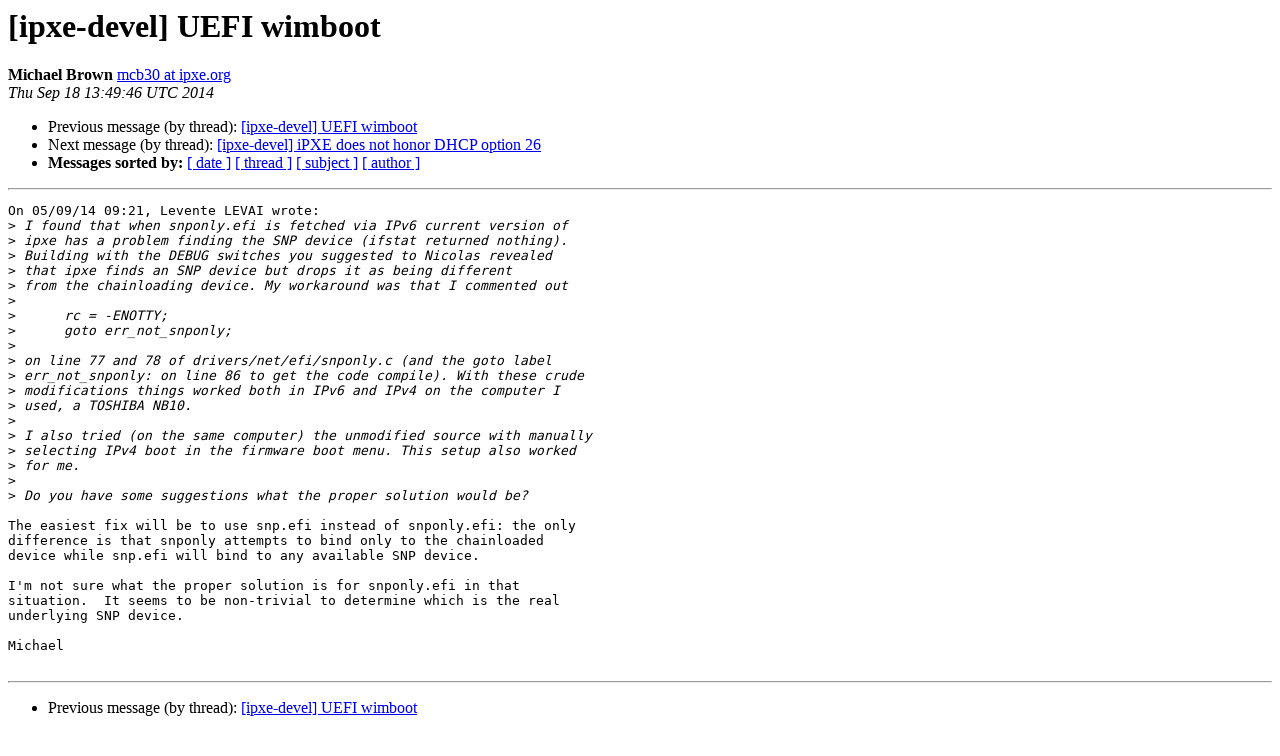

--- FILE ---
content_type: text/html
request_url: https://lists.ipxe.org/pipermail/ipxe-devel/2014-September/003768.html
body_size: 3776
content:
<!DOCTYPE HTML PUBLIC "-//W3C//DTD HTML 4.01 Transitional//EN">
<HTML>
 <HEAD>
   <TITLE> [ipxe-devel] UEFI wimboot
   </TITLE>
   <LINK REL="Index" HREF="index.html" >
   <LINK REL="made" HREF="mailto:ipxe-devel%40lists.ipxe.org?Subject=Re:%20Re%3A%20%5Bipxe-devel%5D%20UEFI%20wimboot&In-Reply-To=%3C541AE2FA.500%40ipxe.org%3E">
   <META NAME="robots" CONTENT="index,nofollow">
   <style type="text/css">
       pre {
           white-space: pre-wrap;       /* css-2.1, curent FF, Opera, Safari */
           }
   </style>
   <META http-equiv="Content-Type" content="text/html; charset=us-ascii">
   <LINK REL="Previous"  HREF="003724.html">
   <LINK REL="Next"  HREF="003715.html">
 </HEAD>
 <BODY BGCOLOR="#ffffff">
   <H1>[ipxe-devel] UEFI wimboot</H1>
    <B>Michael Brown</B> 
    <A HREF="mailto:ipxe-devel%40lists.ipxe.org?Subject=Re:%20Re%3A%20%5Bipxe-devel%5D%20UEFI%20wimboot&In-Reply-To=%3C541AE2FA.500%40ipxe.org%3E"
       TITLE="[ipxe-devel] UEFI wimboot">mcb30 at ipxe.org
       </A><BR>
    <I>Thu Sep 18 13:49:46 UTC 2014</I>
    <P><UL>
        <LI>Previous message (by thread): <A HREF="003724.html">[ipxe-devel] UEFI wimboot
</A></li>
        <LI>Next message (by thread): <A HREF="003715.html">[ipxe-devel] iPXE does not honor DHCP option 26
</A></li>
         <LI> <B>Messages sorted by:</B> 
              <a href="date.html#3768">[ date ]</a>
              <a href="thread.html#3768">[ thread ]</a>
              <a href="subject.html#3768">[ subject ]</a>
              <a href="author.html#3768">[ author ]</a>
         </LI>
       </UL>
    <HR>  
<!--beginarticle-->
<PRE>On 05/09/14 09:21, Levente LEVAI wrote:
&gt;<i> I found that when snponly.efi is fetched via IPv6 current version of
</I>&gt;<i> ipxe has a problem finding the SNP device (ifstat returned nothing).
</I>&gt;<i> Building with the DEBUG switches you suggested to Nicolas revealed
</I>&gt;<i> that ipxe finds an SNP device but drops it as being different
</I>&gt;<i> from the chainloading device. My workaround was that I commented out
</I>&gt;<i>
</I>&gt;<i>      rc = -ENOTTY;
</I>&gt;<i>      goto err_not_snponly;
</I>&gt;<i>
</I>&gt;<i> on line 77 and 78 of drivers/net/efi/snponly.c (and the goto label
</I>&gt;<i> err_not_snponly: on line 86 to get the code compile). With these crude
</I>&gt;<i> modifications things worked both in IPv6 and IPv4 on the computer I
</I>&gt;<i> used, a TOSHIBA NB10.
</I>&gt;<i>
</I>&gt;<i> I also tried (on the same computer) the unmodified source with manually
</I>&gt;<i> selecting IPv4 boot in the firmware boot menu. This setup also worked
</I>&gt;<i> for me.
</I>&gt;<i>
</I>&gt;<i> Do you have some suggestions what the proper solution would be?
</I>
The easiest fix will be to use snp.efi instead of snponly.efi: the only 
difference is that snponly attempts to bind only to the chainloaded 
device while snp.efi will bind to any available SNP device.

I'm not sure what the proper solution is for snponly.efi in that 
situation.  It seems to be non-trivial to determine which is the real 
underlying SNP device.

Michael

</PRE>

<!--endarticle-->
    <HR>
    <P><UL>
        <!--threads-->
	<LI>Previous message (by thread): <A HREF="003724.html">[ipxe-devel] UEFI wimboot
</A></li>
	<LI>Next message (by thread): <A HREF="003715.html">[ipxe-devel] iPXE does not honor DHCP option 26
</A></li>
         <LI> <B>Messages sorted by:</B> 
              <a href="date.html#3768">[ date ]</a>
              <a href="thread.html#3768">[ thread ]</a>
              <a href="subject.html#3768">[ subject ]</a>
              <a href="author.html#3768">[ author ]</a>
         </LI>
       </UL>

<hr>
<a href="https://lists.ipxe.org/mailman/listinfo/ipxe-devel">More information about the ipxe-devel
mailing list</a><br>
</body></html>
